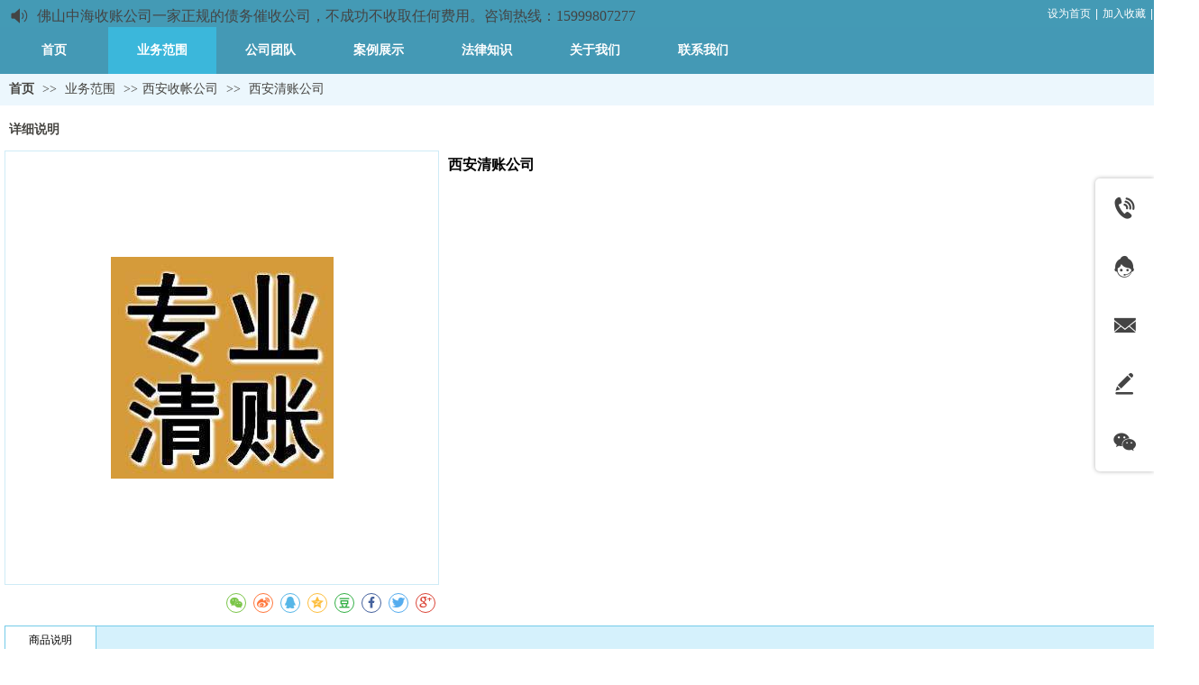

--- FILE ---
content_type: text/html;charset=gbk
request_url: http://www.cqyzjjz.com/Public/UserOperate.php
body_size: 420
content:
{"ip":"19","pv":"25"}

--- FILE ---
content_type: text/css
request_url: https://s.dlssyht.cn/templates/others1/css/webskin.css?0115
body_size: 5510
content:
@charset "gb2312";
/* CSS Document */
body{/* background-color:#D5F1FC; */background-color:#fff; color:#444;}
a{color:#333;}
a:hover{color:#72C1D8;}
/**头部导航条**/
.topArea{}
  .topBg{background-color:#449AB5;}
  .topBar{color:#FFF;}
  .topBar a{color:#FFF;}
.search .keyWord{background-color:#E7F6FD; border-color:#72C1D8;}
.search .button{background-color:#6ACDEA; color:#FFF; border-color:#72C1D8;}
/*焦点图*/
.bannerArea .banner-nav-1 .cur,.bannerArea .banner-nav-2 .cur{background-color:#3BB7DB;}
.bannerArea .banner-nav-3 .cur{border-color:#3BB7DB;}
/*--default 导航样式--*/
.NMainBg{background-color:#4499B5;}
  .NItemTable{}
	.NItemM a{color:#FFF;}
  .NItemH .NItemM{background-color:#6ACDEA;}
	.NItemH .NItemM a{color:#EEE;}
  .NItemCur .NItemM{background-color:#3BB7DB;}
	.NItemCur .NItemM a{color:#FFF;}
.NSub{background-color:#6ACDEA;}
  .NSub p{}
  .NSub a{color:#FFF;}
  .NSub a:hover{color:#FFF; background-color:#58AAC4;}
/**nav_1001 导航样式**/
.nav_1001 .NMainBg,.nav_1001 .NItemH .NItemM,.nav_1001 .NItemCur .NItemM{background-image:url(images/nav/nav_1001/nav_bg.png);}
	.nav_1001 .NItemM a{color:#FFF;}
  .nav_1001 .NItemH .NItemM a,.nav_1001 .NItemCur .NItemM a{color:#EEE;}
  .nav_1001 .NSub{background-color:#469BB7;}
	  .nav_1001 .NSub a{color:#FFF;}
	  .nav_1001 .NSub a:hover{color:#FFF; background-color:#69CBE8;}
/**nav_1002 导航样式**/
.nav_1002 .NMainBg,.nav_1002 .NItemH .NItemL,.nav_1002 .NItemH .NItemM,.nav_1002 .NItemH .NItemR,.nav_1002 .NItemCur .NItemL,.nav_1002 .NItemCur .NItemM,.nav_1002 .NItemCur .NItemR{background-image:url(images/nav/nav_1002/nav_bg.png);}
	.nav_1002 .NItemM a{color:#FFF;}
  .nav_1002 .NItemH .NItemM a{color:#EEE;}
  .nav_1002 .NItemCur .NItemM a{color:#FFF;}
  .nav_1002 .NSub{background-color:#469BB7;}
	  .nav_1002 .NSub a{color:#FFF;}
	  .nav_1002 .NSub a:hover{color:#FFF; background-color:#69CBE8;}
/**nav_1003 导航样式**/
.nav_1003 .NMainBg{background-image:url(images/nav/nav_1003/nav_bg.png);}
	.nav_1003 .NItemM a{color:#FFF;}
  .nav_1003 .NItemH .NItemM{background-color:#FFF;}
  .nav_1003 .NItemCur .NItemM{background-color:#449AB5;}
  .nav_1003 .NItemH .NItemM a,.nav_1003 .NItemCur .NItemM a{color:#69CBE8;}
  .nav_1003 .NItemCur .NItemM a{color:#FFF;}
  .nav_1003 .NSub{background-color:#FFF;}
	  .nav_1003 .NSub a{color:#69CBE8;}
	  .nav_1003 .NSub a:hover{color:#FFF; background-color:#69CBE8;}
/**nav_1004 导航样式**/
.nav_1004 .NLeft,.nav_1004 .NRight,.nav_1004 .NMainBg,.nav_1004 .NItemH .NItemM,.nav_1004 .NItemCur .NItemM{background-image:url(images/nav/nav_1004/nav_bg.png);}
	.nav_1004 .NItemM a{color:#FFF;}
	.nav_1004 .NItemH .NItemM a,.nav_1004 .NItemCur .NItemM a{color:#FFF;}
	.nav_1004 .NItemCur .NItemM a{color:#FFF;}
  .nav_1004 .NSub{background-color:#FFF;}
	.nav_1004 .NSub a{color:#4499B5;}
	.nav_1004 .NSub a:hover{color:#FFF; background-color:#69CBE8;}
/**nav_1005 导航样式**/
.nav_1005 .NLeft,.nav_1005 .NRight,.nav_1005 .NMainBg,.nav_1005 .NItemH .NItemM,.nav_1005 .NItemCur .NItemM{background-image:url(images/nav/nav_1005/nav_bg.png);}
	.nav_1005 .NItemM a{color:#FFF;}
	.nav_1005 .NItemH .NItemM a,.nav_1005 .NItemCur .NItemM a{color:#FFF;}
  .nav_1005 .NSub{background-color:#469CB7;}
	.nav_1005 .NSub a{color:#FFF;}
	.nav_1005 .NSub a:hover{color:#FFF; background-color:#69CBE8;}
/**nav_1006 导航样式**/
.nav_1006 .NMainBg,.nav_1006 .NLine,.nav_1006 .NItemH .NItemM,.nav_1006 .NItemCur .NItemM{background-image:url(images/nav/nav_1006/nav_bg.png);}
	.nav_1006 .NItemM a{color:#FFF;}
  .nav_1006 .NItemH .NItemM a,.nav_1006 .NItemCur .NItemM a{color:#EEE;}
  .nav_1006 .NSubC{background-color:#469BB7;}
	.nav_1006 .NSub a{color:#FFF;}
	.nav_1006 .NSub a:hover{color:#FFF; background-color:#69CBE8;}
/**nav_1007 导航样式**/
.nav_1007 .NMainBg,.nav_1007 .NItemH .NItemR,.nav_1007 .NItemCur .NItemR,.nav_1007 .NItemH .NItemM,.nav_1007 .NItemCur .NItemM{background-image:url(images/nav/nav_1007/nav_bg.png);}
  .nav_1007 .NItemM a{color:#FFF;}
  .nav_1007 .NItemH .NItemM a,.nav_1007 .NItemCur .NItemM a{color:#FFF;}
  .nav_1007 .NSubC{background-color:#469CB7;}
	.nav_1007 .NSub a{color:#FFF;}
	.nav_1007 .NSub a:hover{color:#FFF; background-color:#69CBE8;}
/**nav_1008 导航样式**/
.nav_1008 .NMainBg,.nav_1008 .NItemH .NItemR,.nav_1008 .NItemCur .NItemR,.nav_1008 .NItemH .NItemL,.nav_1008 .NItemCur .NItemL,.nav_1008 .NItemH .NItemM,.nav_1008 .NItemCur .NItemM{background-image:url(images/nav/nav_1008/nav_bg.png);}
	.nav_1008 .NItemM a{color:#FFF;}
  .nav_1008 .NItemH .NItemM a,.nav_1008 .NItemCur .NItemM a{color:#FFF;}
  .nav_1008 .NSubC{background-color:#469BB7;}
	.nav_1008 .NSub a{color:#FFF;}
	.nav_1008 .NSub a:hover{color:#FFF; background-color:#69CBE8;}
/**nav_1009 导航样式**/
.nav_1009 .NMainBg,.nav_1009 .NItemH .NItemR,.nav_1009 .NItemCur .NItemR,.nav_1009 .NItemH .NItemL,.nav_1009 .NItemCur .NItemL,.nav_1009 .NItemH .NItemM,.nav_1009 .NItemCur .NItemM{background-image:url(images/nav/nav_1009/nav_bg.png);}
	.nav_1009 .NItemM a{color:#2A2A2A;}
  .nav_1009 .NItemH .NItemM a,.nav_1009 .NItemCur .NItemM a{color:#FFF;}
  .nav_1009 .NSubC{background-color:#FFF;}
	.nav_1009 .NSub a{color:#2A2A2A;}
	.nav_1009 .NSub a:hover{color:#FFF; background-color:#69CBE8;}
/**nav_1010 导航样式**/
.nav_1010 .NLeft,.nav_1010 .NRight,.nav_1010 .NMainBg,.nav_1010 .NLine,.nav_1010 .NItemH .NItemM,.nav_1010 .NItemCur .NItemM{background-image:url(images/nav/nav_1010/nav_bg.png);}
	.nav_1010 .NItemM a{color:#222222;}
	.nav_1010 .NItemH .NItemM a,.nav_1010 .NItemCur .NItemM a{color:#FFF;}
	.nav_1010 .NItemCur .NItemM a{color:#FFF;}
  .nav_1010 .NSub{background-color:#FFF;}
	.nav_1010 .NSub a{color:#222;}
	.nav_1010 .NSub a:hover{color:#FFF; background-color:#69CBE8;}
/**nav_1011 导航样式**/
.nav_1011 .NMainBg,.nav_1011 .NLine,.nav_1011 .NItemH .NItemM,.nav_1011 .NItemCur .NItemM{background-image:url(images/nav/nav_1011/nav_bg.png);}
	.nav_1011 .NItemM a{color:#222;}
  .nav_1011 .NItemH .NItemM a,.nav_1011 .NItemCur .NItemM a{color:#4499B5;}
  .nav_1011 .NSubC{background-color:#FFF;}
	.nav_1011 .NSub a{color:#222;}
	.nav_1011 .NSub a:hover{color:#FFF; background-color:#69CBE8;}
/**nav_1012 导航样式**/
.nav_1012 .NLeft,.nav_1012 .NRight,.nav_1012 .NMainBg,.nav_1012 .NItemH .NItemR,.nav_1012 .NItemCur .NItemR,.nav_1012 .NItemH .NItemL,.nav_1012 .NItemCur .NItemL,.nav_1012 .NItemH .NItemM,.nav_1012 .NItemCur .NItemM{background-image:url(images/nav/nav_1012/nav_bg.png);}
	.nav_1012 .NItemM a{color:#FFF;}
  .nav_1012 .NItemH .NItemM a,.nav_1012 .NItemCur .NItemM a{color:#459CB8;}
  .nav_1012 .NSubC{background-color:#469BB7;}
	.nav_1012 .NSub a{color:#FFF;}
	.nav_1012 .NSub a:hover{color:#FFF; background-color:#69CBE8;}
/*--默认模块外观样式--*/
.Mo{border-color:#CFEBF6;}
.MoHeadM{background-color:#ECF7FD;}
	.NameTxt,.NameTxt a{ color:#454440;}
  .MoMore,.MoMore a{ color:#2495B7;}
	.MoMore,.MoMore a:hover{ color:#EEE;}
.MoBodyM{background-color:#FFF;}
  .MoBodyC{color:#444;}
    .MoBodyC a{color:#333;}
    .MoBodyC a:hover{color:#2396B3;}
    /**Mo_1001 模块样式*/
.Mo_1001 .MoHead{background-image:url(images/module/Mo_1001/MoHead_Bg.png);}
  .Mo_1001 .NameTxt,.Mo_1001 .NameTxt a{color:#FFF;}
  .Mo_1001 .MoMore a{color:#FFF;}
.Mo_1001 .MoBody{border-color:#6ACDEA;}
  .Mo_1001 .MoBodyM{background-color:#FFF;}
/**--Mo_1002 模块样式--**/
.Mo_1002 .MoHeadL,.Mo_1002 .MoHeadM,.Mo_1002 .MoHeadR{background-image:url(images/module/Mo_1002/MoHead_Bg.png);}
  .Mo_1002 .NameTxt,.Mo_1002 .NameTxt a{color:#FFF;}
  .Mo_1002 .MoMore a{color:#FFF;}
.Mo_1002 .MoBody{border-color:#6ACDEA;}
  .Mo_1002 .MoBodyM{background-color:#FFF;}
.Mo_1002 .MoBL,.Mo_1002 .MoBM,.Mo_1002 .MoBR{background-image:url(images/module/Mo_1002/MoB_Bg.png);}
/**--Mo_1003 模块样式--**/
.Mo_1003 .MoHeadL,.Mo_1003 .MoHeadM,.Mo_1003 .MoHeadR{background-image:url(images/module/Mo_1003/MoHead_Bg.png);}
  .Mo_1003 .NameTxt,.Mo_1003 .NameTxt a{color:#FFF;}
  .Mo_1003 .MoMore a{color:#FFF;}
.Mo_1003 .MoBody{border-color:#6ACDEA;}
  .Mo_1003 .MoBodyM{background-color:#FFF;}
.Mo_1003 .MoBL,.Mo_1003 .MoBM,.Mo_1003 .MoBR{background-image:url(images/module/Mo_1003/MoB_Bg.png);}
/**--Mo_1004 模块样式--**/
.Mo_1004 .MoHeadL,.Mo_1004 .MoHeadM,.Mo_1004 .MoHeadR{background-image:url(images/module/Mo_1004/MoHead_Bg.png);}
  .Mo_1004 .NameTxt,.Mo_1004 .NameTxt a{color:#FFF;}
  .Mo_1004 .MoMore a{color:#FFF;}
  .Mo_1004 .MoBodyM{background-color:#FFF;}
/**--Mo_1005 模块样式--**/
.Mo_1005 .MoHeadM{background-image:url(images/module/Mo_1005/MoHead_Bg.png);background-color:#FFF;}
  .Mo_1005 .NameTxt,.Mo_1005 .NameTxt a{color:#55B1CD;}
  .Mo_1005 .MoMore a{color: #55B1CD}
  .Mo_1005 .MoMore a:hover{color:#3B89A2;}
  .Mo_1005 .MoBodyM{background-color:#FFF;}
/**Mo_1006 模块样式*/
.Mo_1006 .MoHeadM{background-image:url(images/module/Mo_1006/MoHead_Bg.png);}
  .Mo_1006 .NameTxt,.Mo_1006 .NameTxt a{color:#FFF;}
  .Mo_1006 .MoMore a{color:#FFF;}
.Mo_1006 .MoBody{border-color:#CCC;}
  .Mo_1006 .MoBodyM{background-color:#FFF;}
/**--Mo_1007 模块样式--**/
.Mo_1007 .MoHeadL,.Mo_1007 .MoHeadM,.Mo_1007 .MoHeadR{background-image:url(images/module/Mo_1007/MoHead_Bg.png);}
  .Mo_1007 .NameTxt,.Mo_1007 .NameTxt a{color:#FFF;}
  .Mo_1007 .MoMore a{color:#FFF;}
.Mo_1007 .MoBody{border-color:#CCC;}
  .Mo_1007 .MoBodyM{background-color:#FFF;}
.Mo_1007 .MoBL,.Mo_1007 .MoBM,.Mo_1007 .MoBR{background-image:url(images/module/Mo_1007/MoB_Bg.png);}
/**--Mo_1008 模块样式--**/
.Mo_1008 .MoHeadL,.Mo_1008 .MoHeadM,.Mo_1008 .MoHeadR{background-image:url(images/module/Mo_1008/MoHead_Bg.png);}
  .Mo_1008 .NameTxt,.Mo_1008 .NameTxt a{color:#FFF;}
  .Mo_1008 .MoMore a{color:#FFF;}
.Mo_1008 .MoBody{border-color:#CCC;}
  .Mo_1008 .MoBodyM{background-color:#FFF;}
.Mo_1008 .MoBL,.Mo_1008 .MoBM,.Mo_1008 .MoBR{background-image:url(images/module/Mo_1008/MoB_Bg.png);}
/**--Mo_1009 模块样式--**/
.Mo_1009 .MoHeadL,.Mo_1009 .MoHeadM,.Mo_1009 .MoHeadR{background-image:url(images/module/Mo_1009/MoHead_Bg.png);}
  .Mo_1009 .NameTxt,.Mo_1009 .NameTxt a{color:#FFF;}
  .Mo_1009 .MoMore a{color:#FFF;}
  .Mo_1009 .MoBodyM{background-color:#FFF;}
/**Mo_1010 模块样式*/
.Mo_1010 .MoHeadM{background-color:#55B1CD;}
  .Mo_1010 .NameTxt,.Mo_1010 .NameTxt a{color:#FFF;}
  .Mo_1010 .MoMore a{color:#FFF;}
.Mo_1010 .MoBody{border-color:#CCCCCC;}
  .Mo_1010 .MoBodyM{background-color:#FFF;}
/**--Mo_1011 模块样式--**/
.Mo_1011 .MoHeadL,.Mo_1011 .MoHeadM,.Mo_1011 .MoHeadR{background-image:url(images/module/Mo_1011/MoHead_Bg.png);}
  .Mo_1011 .NameTxt,.Mo_1011 .NameTxt a{color:#FFF;}
  .Mo_1011 .MoMore a{color:#FFF;}
.Mo_1011 .MoBody{border-color:#CCC;}
  .Mo_1011 .MoBodyM{background-color:#FFF;}
.Mo_1011 .MoBL,.Mo_1011 .MoBM,.Mo_1011 .MoBR{background-image:url(images/module/Mo_1011/MoB_Bg.png);}
/**--Mo_1012 模块样式--**/
.Mo_1012 .MoHeadL,.Mo_1012 .MoHeadM,.Mo_1012 .MoHeadR{background-image:url(images/module/Mo_1012/MoHead_Bg.png);}
  .Mo_1012 .NameTxt,.Mo_1012 .NameTxt a{color:#FFF;}
  .Mo_1012 .MoMore a{color:#FFF;}
.Mo_1012 .MoBody{border-color:#CCC;}
  .Mo_1012 .MoBodyM{background-color:#FFF;}
.Mo_1012 .MoBL,.Mo_1012 .MoBM,.Mo_1012 .MoBR{background-image:url(images/module/Mo_1012/MoB_Bg.png);}
/**--Mo_1013 模块样式--**/
.Mo_1013 .MoHeadL,.Mo_1013 .MoHeadM,.Mo_1013 .MoHeadR{background-image:url(images/module/Mo_1013/MoHead_Bg.png);}
	.Mo_1013 .NameTxt,.Mo_1013 .NameTxt a{color:#FFF;}
	.Mo_1013 .MoMore a{color:#FFF;}
  .Mo_1013 .MoBodyM{background-color:#FFF;}
/**Mo_1014 模块样式*/
.Mo_1014 .MoHeadM{background-color: #55B1CD;}
  .Mo_1014 .NameTxt,.Mo_1014 .NameTxt a{color:#FFF;}
  .Mo_1014 .MoMore a{color:#FFF;}
.Mo_1014 .MoBody{border-color:#CCCCCC;}
  .Mo_1014 .MoBodyM{background-color:#FFF; background-image:url(images/module/Mo_1014/MoHead_Bg.png);}
/**Mo_1015 模块样式*/
.Mo_1015{border-color:#CCC;}
.Mo_1015 .MoHeadM{background-image:url(images/module/Mo_1015/MoHead_Bg.png); background-color:#FFF;}
  .Mo_1015 .NameTxt,.Mo_1015 .NameTxt a{color:#353535;}
  .Mo_1015 .MoMore a{color:#353535;}
  .Mo_1015 .MoMore a:hover{color:#2BA6CC;}
.Mo_1015 .MoBody{border-color:#55B1CD;}
  .Mo_1015 .MoBodyM{background-color:#FFF;}
/**--Mo_1016 模块样式--**/
.Mo_1016 .MoHeadL,.Mo_1016 .MoHeadM,.Mo_1016 .MoHeadR{background-image:url(images/module/Mo_1016/MoHead_Bg.png);}
  .Mo_1016 .MoNameL,.Mo_1016 .MoNameM,.Mo_1016 .MoNameR{background-image:url(images/module/Mo_1016/MoName_Bg.png);}
  .Mo_1016 .NameTxt,.Mo_1016 .NameTxt a{color:#FFF;}
  .Mo_1016 .MoMore a{color:#353535;}
  .Mo_1016 .MoMore a:hover{color:#2BA6CC;}
.Mo_1016 .MoBody{border-color:#CCC;}
  .Mo_1016 .MoBodyM{background-color:#FFF;}
/**--Mo_1017 模块样式--**/
.Mo_1017 .MoHeadL,.Mo_1017 .MoHeadM,.Mo_1017 .MoHeadR{background-image:url(images/module/Mo_1017/MoHead_Bg.png);}
	.Mo_1017 .MoNameL,.Mo_1017 .MoNameM,.Mo_1017 .MoNameR{background-image:url(images/module/Mo_1017/MoName_Bg.png);}
  .Mo_1017 .NameTxt,.Mo_1017 .NameTxt a{color:#FFF;}
  .Mo_1017 .MoMore a{color:#353535;}
  .Mo_1017 .MoMore a:hover{color:#2BA6CC;}
.Mo_1017 .MoBody{border-color:#CCC;}
  .Mo_1017 .MoBodyM{background-color:#FFF;}
/**--Mo_1018 模块样式--**/
.Mo_1018 .MoNameL,.Mo_1018 .MoNameM,.Mo_1018 .MoNameR{background-image:url(images/module/Mo_1018/MoName_Bg.png);}
  .Mo_1018 .NameTxt,.Mo_1018 .NameTxt a{color:#FFF;}
  .Mo_1018 .MoMore a{color:#353535;}
    .Mo_1018 .MoMore a:hover{color:#2BA6CC;}
.Mo_1018 .MoBody{border-color:#CCC;}
  .Mo_1018 .MoBodyM{background-color:#FFF;}
/**--Mo_1019 模块样式--**/
.Mo_1019 .MoHeadL,.Mo_1019 .MoHeadR,.Mo_1019 .MoBL,.Mo_1019 .MoBR{background-image:url(images/module/Mo_1019/MoHeadBottom_Bg.png);}
  .Mo_1019 .MoNameL,.Mo_1019 .MoNameR{background-image:url(images/module/Mo_1019/MoName_Bg.png);}
  .Mo_1019 .MoHeadM,.Mo_1019 .MoBM{border-color:#D5D5D5; background-color: #FFF;}
  .Mo_1019 .MoNameM{background-color:#55B1CD; border-color:#72BED6;}
    .Mo_1019 .NameTxt,.Mo_1019 .NameTxt a{color:#FFF;}
.Mo_1019 .MoBody{border-color:#D5D5D5;}
  .Mo_1019 .MoBodyM{background-color:#FFF;}
/**--Mo_1020 模块样式--**/
.Mo_1020 .MoHeadL,.Mo_1020 .MoHeadR,.Mo_1020 .MoHeadM{background-image:url(images/module/Mo_1020/MoHead_Bg.png);}
.Mo_1020 .MoNameL,.Mo_1020 .MoNameM,.Mo_1020 .MoNameR{background-image:url(images/module/Mo_1020/MoName_Bg.png);}
  .Mo_1020 .NameTxt,.Mo_1020 .NameTxt a{color:#FFF;}
.Mo_1020 .MoBody{border-color:#D5D5D5;}
  .Mo_1020 .MoBodyM{background-color:#FFF;}
.Mo_1020 .MoBL,.Mo_1020 .MoBR{background-image:url(images/module/Mo_1020/MoBottom_Bg.png);}
  .Mo_1020 .MoBM{border-color:#D5D5D5; background-color: #FFF;}
/**--Mo_1021 模块样式--**/
.Mo_1021 .MoHeadL,.Mo_1021 .MoHeadR,.Mo_1021 .MoHeadM{background-image:url(images/module/Mo_1021/MoHead_Bg.png);}
.Mo_1021 .MoNameL,.Mo_1021 .MoNameR{background-image:url(images/module/Mo_1021/MoName_Bg.png);}
.Mo_1021 .MoNameM{background-color: #FFF;}
  .Mo_1021 .NameTxt,.Mo_1021 .NameTxt a{color:#56B1CD;}
  .Mo_1021 .MoMore a{color:#FFF;}
  .Mo_1021 .MoMore a:hover{color:#FFF;}
.Mo_1021 .MoBody{border-color:#D5D5D5;}
  .Mo_1021 .MoBodyM{background-color:#FFF;}
.Mo_1021 .MoBL,.Mo_1021 .MoBR{background-image:url(images/module/Mo_1021/MoBottom_Bg.png);}
  .Mo_1021 .MoBM{border-color:#D5D5D5; background-color: #FFF;}
/**--Mo_1022 模块样式--**/
.Mo_1022 .MoHeadL,.Mo_1022 .MoNameM,.Mo_1022 .MoNameR{background-image:url(images/module/Mo_1022/MoName_Bg.png);}
.Mo_1022 .MoHeadM{border-color: #CCCCCC; background-color:#FFF;}
  .Mo_1022 .NameTxt,.Mo_1022 .NameTxt a{color:#FFF;}
  .Mo_1022 .MoMore a{color:#353535;}
  .Mo_1022 .MoMore a:hover{color:#2BA6CC;}
.Mo_1022 .MoBodyL{background-image:url(images/module/Mo_1022/MoBodyL_Bg.png);}
  .Mo_1022 .MoBodyM{background-color:#FFF; border-color:#CCC;}
  .Mo_1022 .MoBM{border-color:#CCC;}
/**--Mo_1023 模块样式--**/
.Mo_1023{border-color:#D5D5D5;}
.Mo_1023 .MoHeadM{background-image:url(images/module/Mo_1023/MoHead_Bg.png);border-color:#D5D5D5;}
  .Mo_1023 .MoNameM{background-color:#55B1CD;}
  .Mo_1023 .MoNameR{background-image:url(images/module/Mo_1023/MoName_Bg.png);}
    .Mo_1023 .NameTxt,.Mo_1023 .NameTxt a{color:#FFF;}
    .Mo_1023 .MoMore a{color:#353535;}
    .Mo_1023 .MoMore a:hover{color:#2BA6CC;}
  .Mo_1023 .MoBodyM{background-color:#FFF;}
/**--Mo_1024 模块样式--**/
.Mo_1024{border-color:#56B1CE #CCC #CCC;}
.Mo_1024 .MoHeadM{border-color:#CCC;background-color:#FFF;}
  .Mo_1024 .MoNameM{background-color:#55B1CD;}
  .Mo_1024 .MoNameR{background-image:url(images/module/Mo_1024/MoName_Bg.png);}
    .Mo_1024 .NameTxt,.Mo_1024 .NameTxt a{color:#FFF;}
    .Mo_1024 .MoMore a{color:#353535;}
    .Mo_1024 .MoMore a:hover{color:#2BA6CC;}
.Mo_1024 .MoBody{border-color:#CCC;}
  .Mo_1024 .MoBodyM{background-color:#FFF;}
/**--Mo_1025 模块样式--**/
.Mo_1025{border-color:#56B1CE #CCC #CCC;}
.Mo_1025 .MoHeadM{ background-color:#FFF; background-image:url(images/module/Mo_1025/MoHead_Bg.png);}
  .Mo_1025 .MoNameM{background-color:#FFF;border-color:#CCC;}
    .Mo_1025 .NameTxt,.Mo_1025 .NameTxt a{color:#666;}
    .Mo_1025 .MoMore a{color:#353535;}
    .Mo_1025 .MoMore a:hover{color:#2BA6CC;}
.Mo_1025 .MoBody{border-color:#CCC;}
  .Mo_1025 .MoBodyM{background-color:#FFF;}
/**--Mo_1026 模块样式--**/
.Mo_1026{border-color:#CCC;}
.Mo_1026 .MoHeadM{background-image:url(images/module/Mo_1026/MoHead_Bg.png); background-color:#FFF;}
  .Mo_1026 .MoNameM{border-color:#56B1CE;}
    .Mo_1026 .NameTxt,.Mo_1026 .NameTxt a{color:#666;}
    .Mo_1026 .MoMore a{color:#353535;}
    .Mo_1026 .MoMore a:hover{color:#2BA6CC;}
.Mo_1026 .MoBody{border-color:#CCC;}
  .Mo_1026 .MoBodyM{background-color:#FFF;}
/**--Mo_1027 模块样式--**/
.Mo_1027 .MoHeadL{background-image:url(images/module/Mo_1027/MoHead_Bg.png);}
.Mo_1027 .MoHeadM{background-color:#55B1CD;}
    .Mo_1027 .NameTxt,.Mo_1027 .NameTxt a{color:#FFF;}
    .Mo_1027 .MoMore a{color:#FFF;}
    .Mo_1027 .MoMore a:hover{color:#FFF;}
.Mo_1027 .MoBody{border-color:#CCC;}
  .Mo_1027 .MoBodyM{background-color:#FFF;}
/**--Mo_1028 模块样式--**/
.Mo_1028 .MoHeadL,.Mo_1028 .MoHeadM,.Mo_1028 .MoHeadR{background-image:url(images/module/Mo_1028/MoHead_Bg.png);}
  .Mo_1028 .MoNameM{background-color: #FFF;}
    .Mo_1028 .NameTxt,.Mo_1028 .NameTxt a{color:#666;}
  	  .Mo_1028 .MoMore a{color:#434343; background-color: #FFF;}
  	  .Mo_1028 .MoMore a:hover{color:#2396B3;}
.Mo_1028 .MoBody{border-color:#CCC;}
  .Mo_1028 .MoBodyM{background-color:#FFF;}
	.Mo_1028 .MoBL,.Mo_1028 .MoBR{background-image:url(images/module/Mo_1028/MoBottom_Bg.png);}
	.Mo_1028 .MoBM{border-color:#CCC; background-color:#FFF;}
/**--Mo_1029 模块样式--**/
  .Mo_1029 .MoNameL,.Mo_1029 .MoNameM,.Mo_1029 .MoNameR{background-image:url(images/module/Mo_1029/MoName_Bg.png);}
  .Mo_1029 .NameTxt,.Mo_1029 .NameTxt a{color:#FFF;}
	  .Mo_1029 .MoMore a{color:#434343;}
	  .Mo_1029 .MoMore a:hover{color:#2396B3;}
.Mo_1029 .MoBody{border-color:#55B1CD #CCC #CCC;}
  .Mo_1029 .MoBodyM{background-color:#FFF;}
/**--Mo_1030 模块样式--**/
.Mo_1030{border-color:#CCC;}
.Mo_1030 .MoHeadM{background-image:url(images/module/Mo_1030/MoHead_Bg.png);border-color:#CCC;}
  .Mo_1030 .MoNameL,.Mo_1030 .MoNameM,.Mo_1030 .MoNameR{background-image:url(images/module/Mo_1030/MoName_Bg.png);}
  .Mo_1030 .NameTxt,.Mo_1030 .NameTxt a{color:#FFF;}
	  .Mo_1030 .MoMore a{color:#434343;}
	  .Mo_1030 .MoMore a:hover{color:#2396B3;}
  .Mo_1030 .MoBodyM{background-color:#FFF;}
/**--Mo_1031 模块样式--**/
.Mo_1031{border-color:#CCC;}
.Mo_1031 .MoHeadM{background-image:url(images/module/Mo_1031/MoHead_Bg.png);border-color:#CCC;}
  .Mo_1031 .MoNameL,.Mo_1031 .MoNameM,.Mo_1031 .MoNameR{background-image:url(images/module/Mo_1031/MoName_Bg.png);}
  .Mo_1031 .NameTxt,.Mo_1031 .NameTxt a{color:#FFF;}
    .Mo_1031 .MoMore a{color:#434343;}
    .Mo_1031 .MoMore a:hover{color:#2396B3;}
  .Mo_1031 .MoBodyM{background-color:#FFF;}
/**HMo_1001 标题模块样式*/
.HMo_1001{}
  .HMo_1001 .MoT,.HMo_1 .MoB{display:none;}
  .HMo_1001 .MoHeadM{background-color:#55B1CD;}
  .HMo_1001 .NameTxt,.HMo_1001 .NameTxt a{color:#FFF;}
  .HMo_1001 .MoMore a{color:#FFF;}
/**HMo_1002 标题模块样式*/
  .HMo_1002 .MoTL,.HMo_1002 .MoTR{background-image:url(images/Hmodule/HMo_1002/SJ_Bg.png);}
  .HMo_1002 .MoTM{background-color:#55B1CD;}
  .HMo_1002 .MoHeadM{background-color:#55B1CD;}
	.HMo_1002 .NameTxt,.HMo_1002 .NameTxt a{color:#FFF;}
  .HMo_1002 .MoMore a{color:#FFF;}
/**HMo_1003 标题模块样式*/
	.HMo_1003 .MoTL,.HMo_1003 .MoTR,.HMo_1003 .MoBL,.HMo_1003 .MoBR{background-image:url(images/Hmodule/HMo_1003/SJ_Bg.png);}
	.HMo_1003 .MoTM,.HMo_1003 .MoBM{background-image:url(images/Hmodule/HMo_1003/TM_BM_Bg.png);}
  .HMo_1003 .MoHeadL,.HMo_1003 .MoHeadR{width:5px; background-image:url(images/Hmodule/HMo_1003/HL_HR_Bg.png);}
	.HMo_1003 .MoHeadM{background-color:#55B1CD;}
	  .HMo_1003 .NameTxt,.HMo_1003 .NameTxt a{color:#FFF;}
	.HMo_1003 .MoMore a{color:#FFF;}
/**HMo_1004 标题模块样式*/
	.HMo_1004 .MoTL,.HMo_1004 .MoTR,.HMo_1004 .MoBL,.HMo_1004 .MoBR{background-image:url(images/Hmodule/HMo_1004/SJ_Bg.png);}
	.HMo_1004 .MoTM,.HMo_1004 .MoBM{background-color:#55B1CD;}
	.HMo_1004 .MoHeadM{background-color:#55B1CD;}
	.HMo_1004 .NameTxt{padding-left:10px;}
	  .HMo_1004 .NameTxt,.HMo_1004 .NameTxt a{color:#FFF;}
	.HMo_1004 .MoMore a{color:#FFF;}
/**--HMo_1005 basic setting--**/
	.HMo_1005 .MoBM{background-image:url(images/Hmodule/HMo_1005/BM_Bg.png);}
	.HMo_1005 .MoHeadM{background-color:#55B1CD;}
	  .HMo_1005 .NameTxt,.HMo_1005 .NameTxt a{color:#FFF;}
	.HMo_1005 .MoMore a{color:#FFF;}
/**--HMo_1006 basic setting--**/
	.HMo_1006 .MoBM{background-image:url(images/Hmodule/HMo_1006/BM_Bg.png);}
	.HMo_1006 .MoHeadM{background-color:transparent;}
	  .HMo_1006 .NameTxt,.HMo_1006 .NameTxt a{color:#55B1CD;}
	.HMo_1006 .MoMore a{color:#55B1CD;}
/**底部页脚**/
  .footerBg{background-color:#FFF;}
  .footerCon{color:#444;}
  .footerCon a{color:#444;}
  .footerCon a:hover{color:#55B1CD;}
/*--模块内容部分的样式--*/
  .MoBodyC .pics{border-color:#CCC;}
  .MoBodyC .oldPrice em{color:#888;}
  .MoBodyC .newPrice em{color:#E53A3E;}
  .MoBodyC .form-text,.MoBodyC .form-textarea{border-color:#CAE5EF;}
  .MoBodyC .form-text input,.MoBodyC .form-textarea textarea{color:#000;}
  .MoBodyC .form-but{background-color:#6ACDEA; color:#FFF; border-color:#72C1D8;}
  .MoBodyC .dashedLine,.MoBodyC .solidLine{border-color:#6CC4DE;}
  /* 按钮组 */
  .btn-group .btn{background-color:#EFEFEF; border-color: #CCC;}
  .btn-group .btn-primary{background-color: #428BCA; border-color: #357EBD; color: #FFF;}
    .btn-group .btn-primary:hover{background-color:#3071A9; border-color: #285E8E; color:#FFF;}
  .btn-group .btn-success{background-color: #5CB85C; border-color: #4CAE4C; color: #FFF;}
    .btn-group .btn-success:hover{background-color:#449D44; border-color: #398439; color:#FFF;}
  .btn-group .btn-info{background-color: #5BC0DE; border-color: #46B8DA; color: #FFF;}
    .btn-group .btn-info:hover{background-color:#31B0D5; border-color: #269ABC; color:#FFF;}
  .btn-group .btn-warning{background-color: #F0AD4E; border-color: #EEA236; color: #FFF;}
    .btn-group .btn-warning:hover{background-color:#EC971F; border-color: #D58512; color:#FFF;}
  .btn-group .btn-danger{background-color: #D9534F; border-color: #D43F3A; color: #FFF;}
    .btn-group .btn-danger:hover{background-color:#C9302C; border-color: #AC2925; color:#FFF;}
  /**文字列表**/
  .text-list-module li .inner{border-color:#CCC;}
  .text-list-module li a{color:#333;}
  .text-list-module li .text-list-times{color:#888;}
    .text-list-module .liHover a:hover{color:#2396B3;}
  /**图文混排**/
  .pic-text-module .pics{border-color:#CFEBF6;}
    .pic-text-module .text{color:#444;}
  /**单张图片**/
  .pic-module .pics{border-color:#CFEBF6;}
  /**图文列表模块**/
  .pic-text-list-module .inner{border-color:#CCC;}
  .pic-text-list-module .liHover .inner{border-color:#BBB;}
    .pic-text-list-module .pics{border-color:#CCC;}
    .pic-text-list-module .pics:hover{border-color:#CFEBF6;}
    .pic-text-list-module .pic-title a{color:#444;}
    .pic-text-list-module .pic-title a:hover{color:#2396B3;}
    .pic-text-list-module .oldPrice em{color:#888;}
    .pic-text-list-module .newPrice em{color:#E53A3E;}
    .pic-text-list-module .pic-intro{color:#555;}
    .pic-text-list-module .tag-list-itme b{color:#666;}
    .pic-text-list-module .tag-list-itme i{color:#888;}
  /**焦点图**/
  .focus-pic-module .focus-controls-list span{background-color:#FFF; border-color:#CCC;}
    .focus-pic-module .focus-controls-list span.cur{background-color:#55B1CD; border-color:#55B1CD; color:#FFF;}
  /* 树形目录 */
  .catalogList dt div{border-color: #CCC;}
  .catalogList code{background-image:url(images/catalogList_code_bg.png);}
    .catalogList a{color:#333;}
    .catalogList a:hover{color:#2396C3;}
    .catalogList .oneClassThover a,.catalogList .oneClassTopen a,.catalogList .twoClassThover a,.catalogList .twoClassTopen a{color:#2396C3;}
  /**抽屉式目录模块**/
  .menu-catalog-module .one-class-inner{border-color:#EEE #eee #ccc #eee;}
    .menu-catalog-module .one-class strong{color:#999;}
    .menu-catalog-module .one-class a{color:#333;}
    .menu-catalog-module .one-class-hover .one-class-inner{background-color:#F5F5F5; border-color:#55B1CD;}
    .menu-catalog-module .one-class-hover strong{color:#4499B5;}
    .menu-catalog-module .one-class-hover a{color:#4499B5;}
    .menu-catalog-module .one-class-hover a:hover{color:#3BB7DB;}
  /**抽屉式目录更多**/
  .menu-catalog-more .gap{background-color:#F5F5F5;}
    .menu-catalog-more .catalog-more-inner{border:2px solid #55B1CD;background-color:#F5F5F5;}
    .menu-catalog-more .catalog-more-item{border-bottom:1px dashed #bbb;}
    .menu-catalog-more .two-class a{color:#333;}
    .menu-catalog-more .two-class a:hover{color: #3BB7DB;}
    .menu-catalog-more .three-class a{ color:#333;}
    .menu-catalog-more .three-class a:hover{ color:#3BB7DB;}
    .menu-catalog-more i.v-line{color:#BBB;}
  /**表单样式**/
  .form-module .form-text,.form-module .form-textarea{border-color:#CAE5EF;}
  .form-module .form-text input,.form-module .form-textarea textarea{color:#000;}
  .form-module .form-but{background-color:#6ACDEA; color:#FFF; border-color:#72C1D8;}
  .form-module .dashedLine,.form-module .solidLine{border-color:#6CC4DE;}
  /**会员登录样式**/
  .member-login-module .form-text,.member-login-module .form-textarea{border-color:#CAE5EF;}
  .member-login-module .form-text input,.member-login-module .form-textarea textarea{color:#000;}
  .member-login-module .form-but{background-color:#6ACDEA; color:#FFF; border-color:#72C1D8;}
  .member-login-module .dashedLine,.form-module .solidLine{border-color:#6CC4DE;}
  /**表格样式**/
  .tableModule table,.tableModule td{border-color:#74CBE8;}
  .tableModule td.tdcol{background-color:#D5F1FC; color: #444;}
  /**tab切换标签样式**/
  .tab-switch-module,.tab-switch-module .tab-switch-t,.tab-switch-module .tab-t-item span,.tab-switch-module .tab-switch-c{border-color:#74CBE8;}
  .tab-switch-module .tab-switch-t{ background-color:#D5F1FC;}
  .tab-switch-module .tab-t-item span{ background-color:#D5F1FC;}
  .tab-switch-module .tab-t-item span.active{background-color:#FFF;}
  .tab-switch-module .tab-switch-c{background-color:#FFF;}
  /**友情链接**/
  .links-module .image-links a:hover{border-color:#CFEBF6;}
/*--page style--*/
.page a{border-color:#AAA; color:#666;}
.page span{border-color:#CCC; color:#AAA;}
.page a:hover,.page strong{color:#FFF;background-color:#4499B5; border-color:#4499B5;}
/*--产品分类类组样式--*/
  .classify-module .classify-list{border-color:#CCC;}
  .classify-module .big-classify,.classify-module .big-classify a{color:#333;}
  .classify-module .small-classify a{color:#333;}
  .classify-module .small-classify-list .classify-hover .inner{background-color: #EEE;}
  .classify-module .small-classify-list .classify-hover a{color: #2396B3;}
  .classify-module .small-classify-list .classify-hover a:hover{color: #2396B3; text-decoration: underline;}
  .classify-module .small-classify-list .classify-cur .inner{background-color: #3BB7DB;}
  .classify-module .small-classify-list .classify-cur a{color:#FFF;}
  .classify-module .small-classify-list .classify-cur a:hover{color:#FFF;}
/**--商品排序区域结构--**/
    .filter-sort .select-state strong{border-color:#CCC;}
    .filter-sort .select-state i{border-color:#CCC transparent;}
    .filter-sort .select-state ol{border-color:#CCC; width: 90px; background-color: #FFF;}
    .filter-sort .select-state li:hover{background-color:#F5F5F5;}
    .filter-sort .select-state li.selected{background-color: #ECECEC}
.filter-sort .sort-item,.filter-sort .price-item{border-color:#CCC;}
.filter-sort .sort-item-cur{background-color:#4499B5; color:#FFF; border-color:#4499B5;}


/* 主背景 */
.m-bgc{background-color:#449AB5; color:#fff !important;}
.m-brc, .MoBodyC .m-brc{border-color:#449AB5;}
.MoBodyC .m-fc, .m-fc{color:#449AB5;}